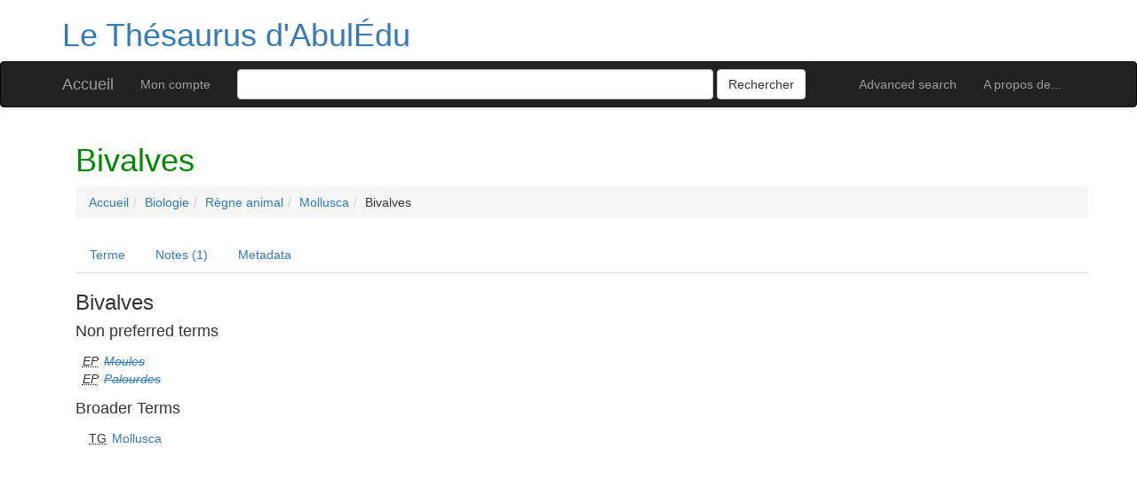

--- FILE ---
content_type: text/html; charset=utf-8
request_url: http://thesaurus.abuledu.org/thesaurus/vocab/index.php?tema=408&/Bivalves
body_size: 5189
content:
<!DOCTYPE html>
<html lang="fr">
  <head>
    <meta charset="utf-8">
    <meta http-equiv="X-UA-Compatible" content="IE=edge">
    <meta name="viewport" content="width=device-width, initial-scale=1">
   <link href="http://thesaurus.abuledu.org/thesaurus/vocab/../common/bootstrap/css/bootstrap.min.css" rel="stylesheet">
   <link href="http://thesaurus.abuledu.org/thesaurus/vocab/../common/bootstrap/submenu/css/bootstrap-submenu.min.css" rel="stylesheet">
	<link href="//netdna.bootstrapcdn.com/font-awesome/3.0.2/css/font-awesome.css" rel="stylesheet" />
	 <link href="http://thesaurus.abuledu.org/thesaurus/vocab/../common/css/t3style.css" rel="stylesheet">


    <!-- HTML5 shim and Respond.js for IE8 support of HTML5 elements and media queries -->
    <!-- WARNING: Respond.js doesn't work if you view the page via file:// -->
    <!--[if lt IE 9]>
      <script src="https://oss.maxcdn.com/html5shiv/3.7.2/html5shiv.min.js"></script>
      <script src="https://oss.maxcdn.com/respond/1.4.2/respond.min.js"></script>
    <![endif]-->
  <title>Bivalves -  Le Thésaurus d&apos;AbulÉdu</title><meta http-equiv="content-type" content="application/xhtml+xml; charset=utf-8" /><meta name="generator" content="TemaTres 2.0" /><meta name="description" content="Bivalves - thésaurus adapté à l'élémentaire, descriptif des concepts utilisés à l'élémentaire
-&gt; ce n'est pas motsbis



scénario d'exemple d'utilisation:
 - eric q. fait une image sur la goutte d'eau qui s'évapore -&gt; demande sur le serveur de mot clé pour trouver le bon mot clé -&gt; évaporation --&gt; pb risque d'avoir évaporation dans un autre contexte -&gt; du fait qu'on est dans un thésaurus seule l'arborescence permet de différencier -&gt; problème pour l'ergo / présentation de l'outil qui permettra de choisir le bon mot clé
 - mots magiques sont tous au même niveau dans une branche
 - 

indexation avec data : 
 - ajout 


création du site thesaurus.abuledu.org ...

explication du cadre d'utilisation : on donne du sens aux mots clés utilisés - du sens DANS LE CONTEXTE PÉDAGOGIQUE SPÉCIFIQUE DU 1ER DEGRÈS
	exemple : évaporation

    adossé au thésauraus abuledu, le 1er cas est évidemment lié au cycle de l'eau et le 2° cas en physique, changement d'état de la matière

ajout d'une entrée dans le thésaurus
 - 1 . on vérifie sur data.bnf.fr quelle othographe utiliser
 - 2 . on copie / colle ce mot clé dans thematres
 - 3 . boulot de création des liens etc. dans thematres" /><meta name="keywords" content="; Bivalves" /><meta name="author" content="Oeuvre collective" /><meta name="Creation_Date" content="2016-02-03" /><meta http-equiv="last-modified" content="2016-02-23 17:59:18" /><meta name="robots" content="index, follow" /><meta name="revisit-after" content="15 days" /><meta name="DC.Title"        content="Bivalves -  Le Thésaurus d&apos;AbulÉdu" /><meta name="DC.Creator"      content="Oeuvre collective" /><meta name="DC.Subject"      content="; Bivalves" /><meta name="DC.Description"  content="Bivalves - thésaurus adapté à l'élémentaire, descriptif des concepts utilisés à l'élémentaire
-&gt; ce n'est pas motsbis



scénario d'exemple d'utilisation:
 - eric q. fait une image sur la goutte d'eau qui s'évapore -&gt; demande sur le serveur de mot clé pour trouver le bon mot clé -&gt; évaporation --&gt; pb risque d'avoir évaporation dans un autre contexte -&gt; du fait qu'on est dans un thésaurus seule l'arborescence permet de différencier -&gt; problème pour l'ergo / présentation de l'outil qui permettra de choisir le bon mot clé
 - mots magiques sont tous au même niveau dans une branche
 - 

indexation avec data : 
 - ajout 


création du site thesaurus.abuledu.org ...

explication du cadre d'utilisation : on donne du sens aux mots clés utilisés - du sens DANS LE CONTEXTE PÉDAGOGIQUE SPÉCIFIQUE DU 1ER DEGRÈS
	exemple : évaporation

    adossé au thésauraus abuledu, le 1er cas est évidemment lié au cycle de l'eau et le 2° cas en physique, changement d'état de la matière

ajout d'une entrée dans le thésaurus
 - 1 . on vérifie sur data.bnf.fr quelle othographe utiliser
 - 2 . on copie / colle ce mot clé dans thematres
 - 3 . boulot de création des liens etc. dans thematres" /><meta name="DC.Publisher"    content="" /><meta name="DC.Contributor"    content="" /><meta name="DC.Rights"    content="" /><meta name="DC.Date"         content="2016-02-03" /><meta name="DC.Language"     content="fr" /><link rel="Accueil" href="http://thesaurus.abuledu.org/thesaurus/vocab/index.php" title="Accueil" /><link rel="Liste thématique" href="http://thesaurus.abuledu.org/thesaurus/vocab/index.php" title="Liste thématique" /><link rel="Liste alphabétique" href="http://thesaurus.abuledu.org/thesaurus/vocab/index.php?letra=?" title="Liste alphabétique" /><link rel="A propos de..." href="http://thesaurus.abuledu.org/thesaurus/vocab/sobre.php" title="A propos de..." /><link rel="help" href="http://thesaurus.abuledu.org/thesaurus/vocab/sobre.php" title="A propos de..." /><link rel="login" href="http://thesaurus.abuledu.org/thesaurus/vocab/login.php" title="acceder" /><link rel="service" href="http://thesaurus.abuledu.org/thesaurus/vocab/services.php" title="terminogical web services" /><link rel="bookmark" href="http://thesaurus.abuledu.org/thesaurus/vocab/"/><link rel="rss" type="application/rss+xml" href="xml.php?rss=true" title="RSS Le Thésaurus d&apos;AbulÉdu" /><link rel="alternate" type="application/rss+xml" href="xml.php?rss=true" title="RSS Le Thésaurus d&apos;AbulÉdu" /><link rel="Dublin Core metadata" type="application/xml" href="xml.php?dcTema=408" title="Dublin Core " /><link rel="MADS metadata" type="application/xml" href="xml.php?madsTema=408" title="MADS " /><link rel="Zthes metadata" type="application/xml" href="xml.php?zthesTema=408" title="Zthes " /><link rel="Skos metadata" type="application/rdf+xml" href="xml.php?skosTema=408" title="Skos Core " /><link rel="TopicMap metadata" type="application/xml" href="xml.php?xtmTema=408" title="TopicMap " />  <link type="image/x-icon" href="http://thesaurus.abuledu.org/thesaurus/vocab/../common/images/tematres.ico" rel="icon" />
  <link type="image/x-icon" href="http://thesaurus.abuledu.org/thesaurus/vocab/../common/images/tematres.ico" rel="shortcut icon" />
</head>
 <body>
<div class="container">
  <div class="header">
      <h1><a href="index.php" title="Le Thésaurus d'AbulÉdu: Liste thématique ">Le Thésaurus d'AbulÉdu</a></h1>
 </div>
</div>
<nav class="navbar navbar-inverse" role="navigation">
  <div class="container">
    <div class="navbar-header">
      <button type="button" class="navbar-toggle" data-toggle="collapse" data-target="#navbar-collapsible">
        <span class="sr-only">Toggle navigation</span>
        <span class="icon-bar"></span>
        <span class="icon-bar"></span>
        <span class="icon-bar"></span>
      </button>
      <a class="navbar-brand" title="Accueil Le Thésaurus d'AbulÉdu" href="index.php">Accueil</a>
    </div>
    <div class="navbar-collapse collapse" id="navbar-collapsible">
      <ul class="nav navbar-nav navbar-right">
        <li><a title="Recherche" href="index.php?xsearch=1">Advanced search</a></li>

        <li><a title="A propos de..." href="sobre.php">A propos de...</a></li>
      </ul>
      <ul class="nav navbar-nav navbar-left">
                   <li><a href="login.php" title="Mon compte">Mon compte</a></li>
              </ul>
      <form method="get" id="simple-search" name="simple-search" action="index.php" class="navbar-form">
        <div class="form-group" style="display:inline;">
          <div class="fill col2">
            <input class="form-control" id="query" name="_expression_de_recherche"  type="search">
            <input class="btn btn-default" type="submit" value="Rechercher" />
          </div>
        </div>
      </form>

    </div>

  </div>
</nav>


<div id="wrap" class="container">

<div class="container" id="bodyText"> <h1 class="estado_termino13" id="T408">Bivalves</h1><div id="breadScrumb"><ol class="breadcrumb"><li><a title="Accueil" href="index.php">Accueil</a></li><li><a title="voir les détails de Biologie" href="index.php?tema=392&amp;/biologie" >Biologie</a></li><li><a title="voir les détails de Règne animal" href="index.php?tema=393&amp;/rgne-animal" >Règne animal</a></li><li><a title="voir les détails de Mollusca" href="index.php?tema=398&amp;/mollusca" >Mollusca</a></li><li>Bivalves</li></ol></div><ul id="myTermTab" class="nav nav-tabs" style="margin-bottom: 15px;">
						<li><a class="active" href="#theTerm" data-toggle="tab">Terme</a></li>        <li><a href="#notesTerm" data-toggle="tab">Notes (1)</a></li><li><a href="#metadataTerm" data-toggle="tab">Metadata</a></li>    </ul><div id="tabContent" class="tab-content"><div class="tab-pane fade" id="notesTerm"><div class="NA" id="NA280"><dl id="notas"><dt>Note d'application</dt><dd> <p><img title="Nacre g&eacute;ante (Pinna nobilis), d'environ 60cm de longueur." src="http://data-cache.abuledu.org/512/grande-nacre-51d20a60.jpg" alt="Vit enfich&eacute;e verticalement dans les fonds sableux couverts d'herbiers de posidonie. C'est l&rsquo;un des plus grands coquillages existant dans le monde. Jadis abondante sur le littoral fran&ccedil;ais, elle a &eacute;t&eacute; d&eacute;cim&eacute;e par la pollution, fragilis&eacute;e par le recul des herbiers, par les ancrages et les chalutages, ainsi que par les amateurs de souvenirs. Elle est prot&eacute;g&eacute;e en France depuis le 26 novembre 1992." width="150" height="64" /></p>
<p>Les <strong>bivalves</strong> ou Bivalvia sont les mollusques d'eau douce et d'eau de mer au corps aplati qui poss&egrave;dent une coquille double, pouvant s'entrouvrir et se refermer. Ils se nourrissent en filtrant l'eau et s'enfouissent &agrave; l'abri des pr&eacute;dateurs.</p></dd></dl></div></div><div class="tab-pane fade in active" id="theTerm"><h3 id="theTerm">
Bivalves</h3>
  <h4>Non preferred terms</h4><div><ul class="list-unstyled" id="UP">
          <li><acronym class="thesacronym" id="edit_rel_id437" style="display: inline" title="Employé pour " lang="fr">EP</acronym>          <a class="NoTerm" title="voir les détails de  Moules (Employé pour)"  href="index.php?tema=440&amp;/moules">Moules</a></li>          <li><acronym class="thesacronym" id="edit_rel_id438" style="display: inline" title="Employé pour " lang="fr">EP</acronym>          <a class="NoTerm" title="voir les détails de  Palourdes (Employé pour)"  href="index.php?tema=441&amp;/palourdes">Palourdes</a></li></ul class="list-unstyled">
</div><h4>Broader Terms</h4><div><ul class="list-unstyled" id="TG">
          <li><acronym class="thesacronym" id="edit_rel_id405" style="display: inline" title="Terme générique " lang="fr">TG</acronym>          <a  title="voir les détails de  Mollusca (Terme générique) "  href="index.php?tema=398&amp;/mollusca">Mollusca</a></li></ul class="list-unstyled">
</div>    </div><div class="tab-pane fade" id="metadataTerm"><dl class="dl-horizontal"><dt>Date de création</dt><dd>14-Fév-2016</dd><dt class="estado_termino13">Terme accepté</dt><dd class="estado_termino13">14-Fév-2016</dd><dt>Descendant terms</dt><dd> 0</dd><dt>More specific terms</dt><dd>0</dd><dt>Alternative terms</dt><dd> 2</dd><dt>Related terms</dt><dd> 0</dd><dt>Notas </dt><dd> 1</dd><dt>Metadata</dt><dd><ul class="list-inline" id="enlaces_xml">        <li><a class="btn btn-info btn-xs" target="_blank" title="voir le schéma BS8723-5"  href="xml.php?bs8723Tema=408">BS8723-5</a></li>        <li><a class="btn btn-info btn-xs" target="_blank" title="voir le schéma Dublin Core"  href="xml.php?dcTema=408">DC</a></li>        <li><a class="btn btn-info btn-xs"  target="_blank" title="voir le schéma MADS"  href="xml.php?madsTema=408">MADS</a></li>          <li><a class="btn btn-info btn-xs"  target="_blank" title="voir le schéma Skos"  href="xml.php?skosTema=408">SKOS-Core</a></li>        <li><a class="btn btn-info btn-xs"  target="_blank" title="voir le schéma IMS Vocabulary Definition Exchange (VDEX)"  href="xml.php?vdexTema=408">VDEX</a></li>        <li><a class="btn btn-info btn-xs"  target="_blank" title="voir le schéma TopicMap"  href="xml.php?xtmTema=408">XTM</a></li>        <li><a class="btn btn-info btn-xs"  target="_blank" title="voir le schéma Zthes" href="xml.php?zthesTema=408">Zthes</a></li>          <li><a class="btn btn-info btn-xs"  target="_blank" title="voir le schéma JavaScript Object Notation for Linked Data" href="xml.php?jsonTema=408">JSON</a></li>          <li><a class="btn btn-info btn-xs"  target="_blank" title="voir le schéma JavaScript Object Notation for Linked Data" href="xml.php?jsonldTema=408">JSON-LD</a></li>  </ul></dd><dt>Recherche</dt><dd><ul class="list-inline" id="enlaces_web">
<li><a  target="_blank" href="http://es.wikipedia.org/wiki/Especial:Search?search=Bivalves&amp;fulltext=Buscar+en+texto" title="Rechercher Bivalves  (Wikipedia)"><img src="http://thesaurus.abuledu.org/thesaurus/vocab/../common//images/wikipedia_mini.png" alt="Rechercher Bivalves  (Wikipedia)"/></a></li><li><a  target="_blank" href="http://www.google.com/search?as_epq=Bivalves" title="Rechercher Bivalves  (Google b&uacute;squeda exacta)"><img src="http://thesaurus.abuledu.org/thesaurus/vocab/../common//images/google.gif" alt="Rechercher Bivalves  (Google b&uacute;squeda exacta)"/></a></li><li><a  target="_blank" href="http://scholar.google.com/scholar?lr=&amp;ie=UTF-8&amp;q=%22Bivalves%22&amp;btnG=Search&amp;oe=UTF-8" title="Rechercher Bivalves  (Google scholar)"><img src="http://thesaurus.abuledu.org/thesaurus/vocab/../common//images/goo_scholar.png" alt="Rechercher Bivalves  (Google scholar)"/></a></li><li><a  target="_blank" href="http://images.google.com/images?q=Bivalves" title="Rechercher Bivalves  (Google images)"><img src="http://thesaurus.abuledu.org/thesaurus/vocab/../common//images/goo_images.png" alt="Rechercher Bivalves  (Google images)"/></a></li><li><a  target="_blank" href="http://books.google.com/?ie=UTF-8&amp;as_epq=%22Bivalves%22&amp;btnG=Search" title="Rechercher Bivalves  (Google books)"><img src="http://thesaurus.abuledu.org/thesaurus/vocab/../common//images/goo_books.gif" alt="Rechercher Bivalves  (Google books)"/></a></li></ul></dd> </dl> </div></div></div>
</div><!-- /.container -->
<div class="push"></div>
<!-- ###### Footer ###### -->
<div id="footer" class="footer">
		  <div class="container">
		    	<div class="text-center"><ul class="pagination pagination-sm"><li class="">    <a title="voir les termes commençant par  A" href="index.php?letra=A">A</a></li><li class="">    <a title="voir les termes commençant par  B" href="index.php?letra=B">B</a></li><li class="">    <a title="voir les termes commençant par  C" href="index.php?letra=C">C</a></li><li class="">    <a title="voir les termes commençant par  D" href="index.php?letra=D">D</a></li><li class="">    <a title="voir les termes commençant par  É" href="index.php?letra=É">É</a></li><li class="">    <a title="voir les termes commençant par  F" href="index.php?letra=F">F</a></li><li class="">    <a title="voir les termes commençant par  G" href="index.php?letra=G">G</a></li><li class="">    <a title="voir les termes commençant par  H" href="index.php?letra=H">H</a></li><li class="">    <a title="voir les termes commençant par  I" href="index.php?letra=I">I</a></li><li class="">    <a title="voir les termes commençant par  J" href="index.php?letra=J">J</a></li><li class="">    <a title="voir les termes commençant par  K" href="index.php?letra=K">K</a></li><li class="">    <a title="voir les termes commençant par  L" href="index.php?letra=L">L</a></li><li class="">    <a title="voir les termes commençant par  M" href="index.php?letra=M">M</a></li><li class="">    <a title="voir les termes commençant par  N" href="index.php?letra=N">N</a></li><li class="">    <a title="voir les termes commençant par  O" href="index.php?letra=O">O</a></li><li class="">    <a title="voir les termes commençant par  P" href="index.php?letra=P">P</a></li><li class="">    <a title="voir les termes commençant par  Q" href="index.php?letra=Q">Q</a></li><li class="">    <a title="voir les termes commençant par  R" href="index.php?letra=R">R</a></li><li class="">    <a title="voir les termes commençant par  S" href="index.php?letra=S">S</a></li><li class="">    <a title="voir les termes commençant par  T" href="index.php?letra=T">T</a></li><li class="">    <a title="voir les termes commençant par  U" href="index.php?letra=U">U</a></li><li class="">    <a title="voir les termes commençant par  V" href="index.php?letra=V">V</a></li><li class="">    <a title="voir les termes commençant par  Z" href="index.php?letra=Z">Z</a></li><li class="">    <a title="voir les termes commençant par  ﻿" href="index.php?letra=﻿">﻿</a></li></ul></div>

				<p class="navbar-text pull-left">
				  <a class="label label-info" href="http://thesaurus.abuledu.org/thesaurus/vocab/services.php" title="API"><span class="glyphicon glyphicon-share"></span> API</a>  <a class="label label-info" href="http://thesaurus.abuledu.org/thesaurus/vocab/xml.php?rss=true" title="RSS"><span class="icon icon-rss"></span> RSS</a>  <a class="label label-info" href="http://thesaurus.abuledu.org/thesaurus/vocab/index.php?s=n" title="Show recent changes"><span class="glyphicon glyphicon-fire"></span> Show recent changes</a>
				<form id="select-lang" method="get" action="index.php"><select class="navbar-btn btn-info btn-sx pull-right" name="setLang" id="setLang" onchange="this.form.submit();"><option value="ca">català</option><option value="cn">中文</option><option value="de">deutsch</option><option value="en">english</option><option value="es">español</option><option value="eu">euskera</option><option value="fr" selected="selected">français</option><option value="gl">galego</option><option value="it">italiano</option><option value="nl">nederlands</option><option value="pl">polski</option><option value="pt">portugüés</option><option value="ru">Pусский</option></select><input type="hidden" name="tema" value="408" /></form>			</p>

		  </div>

</div>
  	<!-- jQuery (necessary for Bootstrap's JavaScript plugins) -->
    <script src="https://ajax.googleapis.com/ajax/libs/jquery/1.11.2/jquery.min.js"></script>
    <!-- Include all compiled plugins (below), or include individual files as needed -->
    <script src="http://thesaurus.abuledu.org/thesaurus/vocab/../common/bootstrap/js/bootstrap.min.js"></script>
  <script type="text/javascript" src="http://thesaurus.abuledu.org/thesaurus/vocab/../common/jq/jquery.autocomplete.js"></script>
  <script type="text/javascript" src="http://thesaurus.abuledu.org/thesaurus/vocab/../common/jq/jquery.mockjax.js"></script>
  <script type="text/javascript" src="http://thesaurus.abuledu.org/thesaurus/vocab/../common/jq/tree.jquery.js"></script>

  <link rel="stylesheet" type="text/css" href="http://thesaurus.abuledu.org/thesaurus/vocab/../common/css/jquery.autocomplete.css" />
  <link rel="stylesheet" type="text/css" href="http://thesaurus.abuledu.org/thesaurus/vocab/../common/css/jqtree.css" />
 <script type="text/javascript" src="http://thesaurus.abuledu.org/thesaurus/vocab/../common/bootstrap/submenu/js/bootstrap-submenu.min.js"></script>
 <script type="text/javascript" src="http://thesaurus.abuledu.org/thesaurus/vocab/../common/bootstrap/bootstrap-tabcollapse.js"></script>

	<link type="text/css" src="http://thesaurus.abuledu.org/thesaurus/vocab/../common/bootstrap/forms/css/styles.css"/>

<script type="application/javascript" src="js.php" charset="utf-8"></script>
<script type="text/javascript" src="http://thesaurus.abuledu.org/thesaurus/vocab/../common/forms/jquery.validate.min.js"></script>
<script src="http://thesaurus.abuledu.org/thesaurus/vocab/../common/forms/localization/messages_fr.js" type="text/javascript"></script>
<script type='text/javascript'>

  $("#myTermTab").tabCollapse();
  $('.dropdown-submenu > a').submenupicker();

        </script>
    </body>
</html>


--- FILE ---
content_type: application/javascript
request_url: http://thesaurus.abuledu.org/thesaurus/common/jq/jquery.mockjax.js
body_size: 5547
content:
/*!
 * MockJax - jQuery Plugin to Mock Ajax requests
 *
 * Version:  1.5.1
 * Released:
 * Home:   http://github.com/appendto/jquery-mockjax
 * Author:   Jonathan Sharp (http://jdsharp.com)
 * License:  MIT,GPL
 *
 * Copyright (c) 2011 appendTo LLC.
 * Dual licensed under the MIT or GPL licenses.
 * http://appendto.com/open-source-licenses
 */
(function($) {
	var _ajax = $.ajax,
		mockHandlers = [],
		CALLBACK_REGEX = /=\?(&|$)/, 
		jsc = (new Date()).getTime();

	
	// Parse the given XML string. 
	function parseXML(xml) {
		if ( window['DOMParser'] == undefined && window.ActiveXObject ) {
			DOMParser = function() { };
			DOMParser.prototype.parseFromString = function( xmlString ) {
				var doc = new ActiveXObject('Microsoft.XMLDOM');
				doc.async = 'false';
				doc.loadXML( xmlString );
				return doc;
			};
		}

		try {
			var xmlDoc 	= ( new DOMParser() ).parseFromString( xml, 'text/xml' );
			if ( $.isXMLDoc( xmlDoc ) ) {
				var err = $('parsererror', xmlDoc);
				if ( err.length == 1 ) {
					throw('Error: ' + $(xmlDoc).text() );
				}
			} else {
				throw('Unable to parse XML');
			}
		} catch( e ) {
			var msg = ( e.name == undefined ? e : e.name + ': ' + e.message );
			$(document).trigger('xmlParseError', [ msg ]);
			return undefined;
		}
		return xmlDoc;
	}

	// Trigger a jQuery event
	function trigger(s, type, args) {
		(s.context ? $(s.context) : $.event).trigger(type, args);
	}

	// Check if the data field on the mock handler and the request match. This 
	// can be used to restrict a mock handler to being used only when a certain
	// set of data is passed to it.
	function isMockDataEqual( mock, live ) {
		var identical = false;
		// Test for situations where the data is a querystring (not an object)
		if (typeof live === 'string') {
			// Querystring may be a regex
			return $.isFunction( mock.test ) ? mock.test(live) : mock == live;
		}
		$.each(mock, function(k, v) {
			if ( live[k] === undefined ) {
				identical = false;
				return identical;
			} else {
				identical = true;
				if ( typeof live[k] == 'object' ) {
					return isMockDataEqual(mock[k], live[k]);
				} else {
					if ( $.isFunction( mock[k].test ) ) {
						identical = mock[k].test(live[k]);
					} else {
						identical = ( mock[k] == live[k] );
					}
					return identical;
				}
			}
		});

		return identical;
	}

	// Check the given handler should mock the given request
	function getMockForRequest( handler, requestSettings ) {
		// If the mock was registered with a function, let the function decide if we
		// want to mock this request
		if ( $.isFunction(handler) ) {
			return handler( requestSettings );
		}

		// Inspect the URL of the request and check if the mock handler's url
		// matches the url for this ajax request
		if ( $.isFunction(handler.url.test) ) {
			// The user provided a regex for the url, test it
			if ( !handler.url.test( requestSettings.url ) ) {
				return null;
			}
		} else {
			// Look for a simple wildcard '*' or a direct URL match
			var star = handler.url.indexOf('*');
			if (handler.url !== requestSettings.url && star === -1 || 
					!new RegExp(handler.url.replace(/[-[\]{}()+?.,\\^$|#\s]/g, "\\$&").replace('*', '.+')).test(requestSettings.url)) {
				return null;
			}
		}

		// Inspect the data submitted in the request (either POST body or GET query string)
		if ( handler.data && requestSettings.data ) {
			if ( !isMockDataEqual(handler.data, requestSettings.data) ) {
				// They're not identical, do not mock this request
				return null;
			}
		}
		// Inspect the request type
		if ( handler && handler.type && 
				 handler.type.toLowerCase() != requestSettings.type.toLowerCase() ) {
			// The request type doesn't match (GET vs. POST)
			return null;
		}

		return handler;
	}

	// If logging is enabled, log the mock to the console
	function logMock( mockHandler, requestSettings ) {
		var c = $.extend({}, $.mockjaxSettings, mockHandler);
		if ( c.log && $.isFunction(c.log) ) {
			c.log('MOCK ' + requestSettings.type.toUpperCase() + ': ' + requestSettings.url, $.extend({}, requestSettings));
		}
	}

	// Process the xhr objects send operation
	function _xhrSend(mockHandler, requestSettings, origSettings) {

		// This is a substitute for < 1.4 which lacks $.proxy
		var process = (function(that) {
			return function() {
				return (function() {
					// The request has returned
					this.status 		= mockHandler.status;
					this.statusText		= mockHandler.statusText;
					this.readyState 	= 4;

					// We have an executable function, call it to give
					// the mock handler a chance to update it's data
					if ( $.isFunction(mockHandler.response) ) {
						mockHandler.response(origSettings);
					}
					// Copy over our mock to our xhr object before passing control back to
					// jQuery's onreadystatechange callback
					if ( requestSettings.dataType == 'json' && ( typeof mockHandler.responseText == 'object' ) ) {
						this.responseText = JSON.stringify(mockHandler.responseText);
					} else if ( requestSettings.dataType == 'xml' ) {
						if ( typeof mockHandler.responseXML == 'string' ) {
							this.responseXML = parseXML(mockHandler.responseXML);
						} else {
							this.responseXML = mockHandler.responseXML;
						}
					} else {
						this.responseText = mockHandler.responseText;
					}
					if( typeof mockHandler.status == 'number' || typeof mockHandler.status == 'string' ) {
						this.status = mockHandler.status;
					}
					if( typeof mockHandler.statusText === "string") {
						this.statusText = mockHandler.statusText;
					}
					// jQuery < 1.4 doesn't have onreadystate change for xhr
					if ( $.isFunction(this.onreadystatechange) ) {
						if( mockHandler.isTimeout) {
							this.status = -1;
						}
						this.onreadystatechange( mockHandler.isTimeout ? 'timeout' : undefined );
					} else if ( mockHandler.isTimeout ) {
						// Fix for 1.3.2 timeout to keep success from firing.
						this.status = -1;
					}
				}).apply(that);
			};
		})(this);

		if ( mockHandler.proxy ) {
			// We're proxying this request and loading in an external file instead
			_ajax({
				global: false,
				url: mockHandler.proxy,
				type: mockHandler.proxyType,
				data: mockHandler.data,
				dataType: requestSettings.dataType === "script" ? "text/plain" : requestSettings.dataType,
				complete: function(xhr, txt) {
					mockHandler.responseXML = xhr.responseXML;
					mockHandler.responseText = xhr.responseText;
					mockHandler.status = xhr.status;
					mockHandler.statusText = xhr.statusText;
					this.responseTimer = setTimeout(process, mockHandler.responseTime || 0);
				}
			});
		} else {
			// type == 'POST' || 'GET' || 'DELETE'
			if ( requestSettings.async === false ) {
				// TODO: Blocking delay
				process();
			} else {
				this.responseTimer = setTimeout(process, mockHandler.responseTime || 50);
			}
		}
	}

	// Construct a mocked XHR Object
	function xhr(mockHandler, requestSettings, origSettings, origHandler) {
		// Extend with our default mockjax settings
		mockHandler = $.extend(true, {}, $.mockjaxSettings, mockHandler);

		if (typeof mockHandler.headers === 'undefined') {
			mockHandler.headers = {};
		}
		if ( mockHandler.contentType ) {
			mockHandler.headers['content-type'] = mockHandler.contentType;
		}

		return {
			status: mockHandler.status,
			statusText: mockHandler.statusText,
			readyState: 1,
			open: function() { },
			send: function() {
				origHandler.fired = true;
				_xhrSend.call(this, mockHandler, requestSettings, origSettings);
			},
			abort: function() {
				clearTimeout(this.responseTimer);
			},
			setRequestHeader: function(header, value) {
				mockHandler.headers[header] = value;
			},
			getResponseHeader: function(header) {
				// 'Last-modified', 'Etag', 'content-type' are all checked by jQuery
				if ( mockHandler.headers && mockHandler.headers[header] ) {
					// Return arbitrary headers
					return mockHandler.headers[header];
				} else if ( header.toLowerCase() == 'last-modified' ) {
					return mockHandler.lastModified || (new Date()).toString();
				} else if ( header.toLowerCase() == 'etag' ) {
					return mockHandler.etag || '';
				} else if ( header.toLowerCase() == 'content-type' ) {
					return mockHandler.contentType || 'text/plain';
				}
			},
			getAllResponseHeaders: function() {
				var headers = '';
				$.each(mockHandler.headers, function(k, v) {
					headers += k + ': ' + v + "\n";
				});
				return headers;
			}
		};
	}

	// Process a JSONP mock request.
	function processJsonpMock( requestSettings, mockHandler, origSettings ) {
		// Handle JSONP Parameter Callbacks, we need to replicate some of the jQuery core here
		// because there isn't an easy hook for the cross domain script tag of jsonp

		processJsonpUrl( requestSettings );

		requestSettings.dataType = "json";
		if(requestSettings.data && CALLBACK_REGEX.test(requestSettings.data) || CALLBACK_REGEX.test(requestSettings.url)) {
			createJsonpCallback(requestSettings, mockHandler);

			// We need to make sure
			// that a JSONP style response is executed properly

			var rurl = /^(\w+:)?\/\/([^\/?#]+)/,
				parts = rurl.exec( requestSettings.url ),
				remote = parts && (parts[1] && parts[1] !== location.protocol || parts[2] !== location.host);

			requestSettings.dataType = "script";
			if(requestSettings.type.toUpperCase() === "GET" && remote ) {
				var newMockReturn = processJsonpRequest( requestSettings, mockHandler, origSettings );

				// Check if we are supposed to return a Deferred back to the mock call, or just 
				// signal success
				if(newMockReturn) {
					return newMockReturn;
				} else {
					return true;
				}
			}
		}
		return null;
	}

	// Append the required callback parameter to the end of the request URL, for a JSONP request
	function processJsonpUrl( requestSettings ) {
		if ( requestSettings.type.toUpperCase() === "GET" ) {
			if ( !CALLBACK_REGEX.test( requestSettings.url ) ) {
				requestSettings.url += (/\?/.test( requestSettings.url ) ? "&" : "?") + 
					(requestSettings.jsonp || "callback") + "=?";
			}
		} else if ( !requestSettings.data || !CALLBACK_REGEX.test(requestSettings.data) ) {
			requestSettings.data = (requestSettings.data ? requestSettings.data + "&" : "") + (requestSettings.jsonp || "callback") + "=?";
		}
	}
	
	// Process a JSONP request by evaluating the mocked response text
	function processJsonpRequest( requestSettings, mockHandler, origSettings ) {
		// Synthesize the mock request for adding a script tag
		var callbackContext = origSettings && origSettings.context || requestSettings,
			newMock = null;


		// If the response handler on the moock is a function, call it
		if ( mockHandler.response && $.isFunction(mockHandler.response) ) {
			mockHandler.response(origSettings);
		} else {

			// Evaluate the responseText javascript in a global context
			if( typeof mockHandler.responseText === 'object' ) {
				$.globalEval( '(' + JSON.stringify( mockHandler.responseText ) + ')');
			} else {
				$.globalEval( '(' + mockHandler.responseText + ')');
			}
		}

		// Successful response
		jsonpSuccess( requestSettings, mockHandler );
		jsonpComplete( requestSettings, mockHandler );

		// If we are running under jQuery 1.5+, return a deferred object
		if($.Deferred){
			newMock = new $.Deferred();
			if(typeof mockHandler.responseText == "object"){
				newMock.resolveWith( callbackContext, [mockHandler.responseText] );
			}
			else{
				newMock.resolveWith( callbackContext, [$.parseJSON( mockHandler.responseText )] );
			}
		}
		return newMock;
	}


	// Create the required JSONP callback function for the request
	function createJsonpCallback( requestSettings, mockHandler ) {
		jsonp = requestSettings.jsonpCallback || ("jsonp" + jsc++);

		// Replace the =? sequence both in the query string and the data
		if ( requestSettings.data ) {
			requestSettings.data = (requestSettings.data + "").replace(CALLBACK_REGEX, "=" + jsonp + "$1");
		}

		requestSettings.url = requestSettings.url.replace(CALLBACK_REGEX, "=" + jsonp + "$1");


		// Handle JSONP-style loading
		window[ jsonp ] = window[ jsonp ] || function( tmp ) {
			data = tmp;
			jsonpSuccess( requestSettings, mockHandler );
			jsonpComplete( requestSettings, mockHandler );
			// Garbage collect
			window[ jsonp ] = undefined;

			try {
				delete window[ jsonp ];
			} catch(e) {}

			if ( head ) {
				head.removeChild( script );
			}
		};
	}

	// The JSONP request was successful
	function jsonpSuccess(requestSettings, mockHandler) {
		// If a local callback was specified, fire it and pass it the data
		if ( requestSettings.success ) {
			requestSettings.success.call( callbackContext, ( mockHandler.response ? mockHandler.response.toString() : mockHandler.responseText || ''), status, {} );
		}

		// Fire the global callback
		if ( requestSettings.global ) {
			trigger(requestSettings, "ajaxSuccess", [{}, requestSettings] );
		}
	}

	// The JSONP request was completed
	function jsonpComplete(requestSettings, mockHandler) {
		// Process result
		if ( requestSettings.complete ) {
			requestSettings.complete.call( callbackContext, {} , status );
		}

		// The request was completed
		if ( requestSettings.global ) {
			trigger( "ajaxComplete", [{}, requestSettings] );
		}

		// Handle the global AJAX counter
		if ( requestSettings.global && ! --$.active ) {
			$.event.trigger( "ajaxStop" );
		}
	}


	// The core $.ajax replacement.  
	function handleAjax( url, origSettings ) {
		var mockRequest, requestSettings, mockHandler;

		// If url is an object, simulate pre-1.5 signature
		if ( typeof url === "object" ) {
			origSettings = url;
			url = undefined;
		} else {
			// work around to support 1.5 signature
			origSettings.url = url;
		}
		
		// Extend the original settings for the request
		requestSettings = $.extend(true, {}, $.ajaxSettings, origSettings);

		// Iterate over our mock handlers (in registration order) until we find
		// one that is willing to intercept the request
		for(var k = 0; k < mockHandlers.length; k++) {
			if ( !mockHandlers[k] ) {
				continue;
			}
			
			mockHandler = getMockForRequest( mockHandlers[k], requestSettings );
			if(!mockHandler) {
				// No valid mock found for this request
				continue;
			}

			// Handle console logging
			logMock( mockHandler, requestSettings );


			if ( requestSettings.dataType === "jsonp" ) {
				if ((mockRequest = processJsonpMock( requestSettings, mockHandler, origSettings ))) {
					// This mock will handle the JSONP request
					return mockRequest;
				}
			}


			// Removed to fix #54 - keep the mocking data object intact
			//mockHandler.data = requestSettings.data;

			mockHandler.cache = requestSettings.cache;
			mockHandler.timeout = requestSettings.timeout;
			mockHandler.global = requestSettings.global;

      copyUrlParameters(mockHandler, origSettings);

			(function(mockHandler, requestSettings, origSettings, origHandler) {
				mockRequest = _ajax.call($, $.extend(true, {}, origSettings, {
					// Mock the XHR object
					xhr: function() { return xhr( mockHandler, requestSettings, origSettings, origHandler ) }
				}));
			})(mockHandler, requestSettings, origSettings, mockHandlers[k]);

			return mockRequest;
		}

		// We don't have a mock request, trigger a normal request
		return _ajax.apply($, [origSettings]);
	}

  /**
   * Copies URL parameter values if they were captured by a regular expression
   * @param {Object} mockHandler
   * @param {Object} origSettings
   */
  function copyUrlParameters(mockHandler, origSettings) {
    //parameters aren't captured if the URL isn't a RegExp
    if (!mockHandler.url instanceof RegExp) {
      return;
    }
    //if no URL params were defined on the handler, don't attempt a capture
    if (!mockHandler.hasOwnProperty('urlParams')) {
      return;
    }
    var captures = mockHandler.url.exec(origSettings.url);
    //the whole RegExp match is always the first value in the capture results
    if (captures.length === 1) {
      return;
    }
    captures.shift();
    //use handler params as keys and capture resuts as values
    var i = 0,
      capturesLength = captures.length,
      paramsLength = mockHandler.urlParams.length,
    //in case the number of params specified is less than actual captures
      maxIterations = Math.min(capturesLength, paramsLength),
      paramValues = {};
    for (i; i < maxIterations; i++) {
      var key = mockHandler.urlParams[i];
      paramValues[key] = captures[i];
    }
    origSettings.urlParams = paramValues;
  }


	// Public

	$.extend({
		ajax: handleAjax
	});

	$.mockjaxSettings = {
		//url:        null,
		//type:       'GET',
		log:          function( msg ) {
			if (window['console'] && window.console.log) {
				if (!Function.prototype.bind) {
					console.log(Array.prototype.slice.call(arguments).join(', '));
					return;
				}
				var log = Function.prototype.bind.call(console.log, console);
				log.apply(console, arguments);
			}
		},
		status:       200,
		statusText:   "OK",
		responseTime: 500,
		isTimeout:    false,
		contentType:  'text/plain',
		response:     '',
		responseText: '',
		responseXML:  '',
		proxy:        '',
		proxyType:    'GET',

		lastModified: null,
		etag:         '',
		headers: {
			etag: 'IJF@H#@923uf8023hFO@I#H#',
			'content-type' : 'text/plain'
		}
	};

	$.mockjax = function(settings) {
		var i = mockHandlers.length;
		mockHandlers[i] = settings;
		return i;
	};
	$.mockjaxClear = function(i) {
		if ( arguments.length == 1 ) {
			mockHandlers[i] = null;
		} else {
			mockHandlers = [];
		}
	};
	$.mockjax.handler = function(i) {
	  if ( arguments.length == 1 ) {
			return mockHandlers[i];
		}
	};
})(jQuery);

--- FILE ---
content_type: application/javascript; charset=utf-8
request_url: http://thesaurus.abuledu.org/thesaurus/vocab/js.php
body_size: 1824
content:

function expand( id ) {
	var details = document.getElementById('masTE' + id );
	var enlaceMas= document.getElementById( 'expandTE' + id );
	var enlaceMenos= document.getElementById( 'contraeTE' + id );
	details.style.display = ( details.style.display == 'block' ) ? 'none' : 'block';
	enlaceMas.style.display = ( details.style.display == 'block' ) ? 'none' : 'inline';
	enlaceMenos.style.display = ( details.style.display == 'block' ) ? 'inline' : 'none';
}

function expandLink( id ) {
	var details = document.getElementById( id );
	details.style.display = ( details.style.display == 'block' ) ? 'none' : 'block';

}


function checkrequired(which) {
    var pass=true;
    if (document.images) {
    for (i=0;i < which.length;i++) {
    var tempobj=which.elements[i];
    if (tempobj.name.substring(0,1)=="_") {
    if (((tempobj.type=="text"||tempobj.type=="textarea"||tempobj.type=="password")&&
    tempobj.value=='')||((tempobj.name=="_confirmer_mot_de_passe") && (document.login._mot_de_passe.value!==tempobj.value))
    )
    {
    pass=false;
    break;
        }
    }
    }
    }
    if (!pass) {

    shortFieldName=tempobj.name.substring(1,25).toUpperCase();

    alert("S'il vous plaît, vérifier les données de "+shortFieldName+".");

    return false;

}else
 return true;
}


function askData() {
        if (confirm('Etes-vous sûr de vouloir effacer le terme ou la relation ?')){
        return true;
        }else
        return false;
}

/* ---------------------------- */
/* AJAX tree view  				*/
/* ---------------------------- */
$(function() {
         var $tree = $('#treeTerm');
	     $tree.tree({
           dragAndDrop: false,
           autoEscape: false,
           useContextMenu: false
           });
});

/* ---------------------------- */
/* AJAX search suggest			*/
/* ---------------------------- */


var options, a;
var onSelect = function(val, data) { $('#simple-search #id').val(data); $('#simple-search').submit(); };
jQuery(function(){

	function formatItem(row) {
		return row["value"] + " (<strong>terme existente</strong>)";
	}

	    options = {
		    serviceUrl:'suggest.php' ,
		    minChars:2,
		    delimiter: /(,|;)\s*/, // regex or character
		    maxHeight:400,
		    width:600,
		    zIndex: 9999,
		    deferRequestBy: 0, //miliseconds
		    noCache: false, //default is false, set to true to disable caching
		    // callback function:
		    onSelect: onSelect,
	    	};
	    a = $('#query').autocomplete(options);

	    var ac = $('#addTerms').autocomplete({
		    minChars:2,
		    serviceUrl:'suggest.php?t=0&amp;',
		    delimiter: /(,|;)\s*/, // regex or character
		    maxHeight:400,
		    width:600,
		    zIndex: 9999,
		    formatResult: formatItem,
		    delimiter: "\n",
		    deferRequestBy: 0, //miliseconds
		    noCache: false, //default is false, set to true to disable caching
  			});
	});



/* ---------------------------- */
/* OBSERVATORIO					*/
/* ---------------------------- */

function recargaedit(a,b,c,d){
	document.getElementById("value").value=a;
	document.getElementById("orden").value=b;
	document.getElementById("alias").value=c;
	document.getElementById("valueid").value=d;
	document.getElementById("doAdmin").value='modUserNotes';
	document.getElementById("alias").disabled=1;
}


function envianota(){
	document.getElementById("alias").disabled=0;
	document.getElementById("morenotas").submit();
}


function preparaborrado2(a){
  if (confirm("Eliminate this type of note?")==true) {
	document.getElementById("value").value=a;
	document.getElementById("doAdmin").value='deleteUserNotes';
	document.getElementById("morenotas").submit();
	}
}


function addrt(a,b,c){
	document.getElementById("rema_id").value=a;
	document.getElementById("tema").value=b;
	document.getElementById("taskrelations").value=c;
	document.getElementById("taskterm").value=c;
	document.getElementById("addRelations").submit();
}

function recargaeditRel(a,b,c,d,e){
	document.getElementById("rr_value").value=a;
	document.getElementById("t_relacion").value=b;
	document.getElementById("t_relacion").disabled=true;
	document.getElementById("rr_code").value=c;
	document.getElementById("rr_id").value=d;
	document.getElementById("rr_ord").value=e;
	document.getElementById("doAdminR").value='modUserRelations';
	document.getElementById("alias").disabled=1;
}





function enviaRel(){
	document.getElementById("doAdminR").value='modUserRelations';
	document.getElementById("morerelations").submit();
}


function preparaborradoRel(a){
  if (confirm("Delete this relation sub-type?")==true) {
	document.getElementById("rr_id").value=a;
	document.getElementById("doAdminR").value='deleteUserRelations';
	document.getElementById("morerelations").submit();
	}
}


function recargaeditURI(a,b,c){
	document.getElementById("uri_value").value=a;
	document.getElementById("uri_code").value=b;
	document.getElementById("uri_type_id").value=c;
	document.getElementById("doAdminU").value='modURIdefinition';
}


function enviaURI(){
	document.getElementById("doAdminU").value='modURIdefinition';
	document.getElementById("moreURI").submit();
}


function preparaborradoURI(a){
  if (confirm("Delete this link type?")==true) {
	document.getElementById("uri_type_id").value=a;
	document.getElementById("doAdminU").value='deleteURIdefinition';
	document.getElementById("moreURI").submit();
	}
}



//Checkbox
$(document).ready(function(){
			 	//Checkbox
				$("input[name=checktodos]").change(function(){
					$("input[type=checkbox]").each( function() {
						if($("input[name=checktodos]:checked").length == 1){
							this.checked = true;
						} else {
							this.checked = false;
						}
					});
				});

			});

//filter table http://jsfiddle.net/giorgitbs/52ak9/1/
$(document).ready(function () {

    (function ($) {

        $('#filter').keyup(function () {

            var rex = new RegExp($(this).val(), 'i');
            $('.searchable tr').hide();
            $('.searchable tr').filter(function () {
                return rex.test($(this).text());
            }).show();

        })

    }(jQuery));

});
